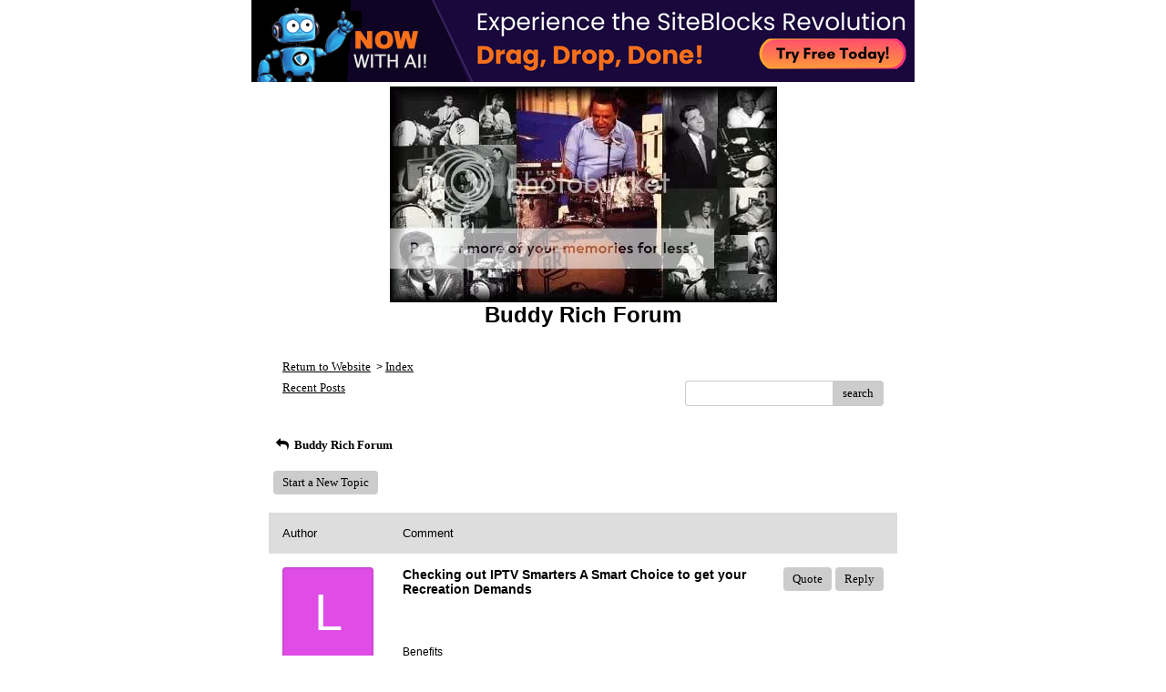

--- FILE ---
content_type: text/css; charset: UTF-8
request_url: http://pub39.bravenet.com/forum/css/forum.css.php?usernum=3264740778&service_wrapper=bn-forum-container-3264740778&static=true
body_size: 74846
content:
@import 'https://apps.bravenet.com/css/forum/forum.css';
@import 'https://apps.bravenet.com/css/simpletooltip.min.css';
#bn-forum-container-3264740778 {
  width: 100%;
  max-width: 700px;
  margin: 0 auto;
  text-align: left;
  overflow: hidden;
  opacity: 1.0;
  -moz-opacity: 1.0;
}
#bn-forum-container-3264740778 * {
  opacity: 1.0;
  -moz-opacity: 1.0;
  position: static;
  z-index: 0;
  letter-spacing: 0;
  text-transform: none;
  float: none;
}
#bn-forum-container-3264740778 label {
  font-weight: normal;
}
#bn-forum-container-3264740778 .bn-mobile-nav-dropdown {
  margin-top: 15px;
  margin-left: 25px;
  margin-bottom: 20px;
}
#bn-forum-container-3264740778 .bn-mobile-nav-dropdown a {
  display: block;
  margin-bottom: 7px;
  border-bottom: 1px solid rgba(0,0,0,0.1);
  padding-bottom: 7px;
}
#bn-forum-container-3264740778 .bn-mobile-nav-dropdown a:last-child {
  margin-bottom: 0px;
  border-bottom: 0px;
  padding-bottom: 0px;
}
#bn-forum-container-3264740778 .bn-forum-container {
  font: 13px Verdana;
  font-weight: normal;
  font-style: normal;
  text-decoration: 0;
  color: #000000;
  background: #ffffff none;
  padding: 5px;
}
#bn-forum-container-3264740778 .bn-forum-container .bn-forum-thread-links-date {
  zoom: 1;
  overflow: hidden;
}
#bn-forum-container-3264740778 .bn-forum-container .bn-forum-thread-links-date .bn-forum-thread-links {
  float: left;
}
#bn-forum-container-3264740778 .bn-forum-container .bn-forum-thread-links-date .bn-forum-thread-date {
  float: right;
}
#bn-forum-container-3264740778 .bn-forum-container a,
#bn-forum-container-3264740778 .bn-forum-container a:visited {
  color: #000000;
  font-weight: normal;
  text-decoration: underline;
  font-style: normal;
  cursor: pointer;
}
#bn-forum-container-3264740778 .bn-forum-container a:visited {
  color: #030303;
}
#bn-forum-container-3264740778 .bn-forum-container a:hover {
  opacity: 0.8 !important;
}
#bn-forum-container-3264740778 .bn-forum-container .bn-forum-threads-post .bn-forum-thread-link:visited,
#bn-forum-container-3264740778 .bn-forum-container #bn-forum-threads-post .bn-forum-thread-link:visited {
  color: #030303;
}
#bn-forum-container-3264740778 .bn-forum-container .input-row a {
  text-decoration: underline !important;
  font-weight: normal !important;
  font-style: normal !important;
  color: #000000;
}
#bn-forum-container-3264740778 .bn-forum-container .input-row a.close-bb,
#bn-forum-container-3264740778 .bn-forum-container .input-row a.wdt-closer {
  text-decoration: none !important;
}
#bn-forum-container-3264740778 .bn-forum-container .divider {
  border: ;
  margin-top: ;
}
#bn-forum-container-3264740778 .bn-forum-container .divider:last-child {
  display: none;
}
#bn-forum-container-3264740778 .bn-forum-container .bn-forum-header .bn-forum-header-title {
  text-align: center;
}
#bn-forum-container-3264740778 .bn-forum-container .bn-forum-header .bn-forum-header-title-image img {
  max-width: 100% !important;
}
#bn-forum-container-3264740778 .bn-forum-container .bn-forum-header .bn-forum-header-title-links {
  zoom: 1;
  margin: 20px 0 0 0;
}
#bn-forum-container-3264740778 .bn-forum-container .bn-forum-header .bn-forum-header-title-content h3 {
  font: 24px Arial, Helvetica;
  font-weight: bold;
  font-style: normal;
  text-decoration: none;
  color: #000000;
  padding-top: 0;
  margin: 0 0 10px 0;
}
#bn-forum-container-3264740778 .bn-forum-container .bn-forum-topnav,
#bn-forum-container-3264740778 .bn-forum-container .bn-forum-footer {
  background-color: #ffffff;
  color: #000000;
  margin-top: 20px;
  zoom: 1;
  overflow: hidden;
  font-weight: normal;
  font-size: ;
  padding: 15px;
  border-radius: 0px;
}
#bn-forum-container-3264740778 .bn-forum-container .bn-forum-topnav a,
#bn-forum-container-3264740778 .bn-forum-container .bn-forum-topnav a:visited,
#bn-forum-container-3264740778 .bn-forum-container .bn-forum-footer a,
#bn-forum-container-3264740778 .bn-forum-container .bn-forum-footer a:visited {
  font: 13px Verdana;
  font-weight: normal;
  font-style: normal;
  text-decoration: underline;
  text-decoration: underline;
  color: #000000;
}
#bn-forum-container-3264740778 .bn-forum-container .bn-forum-topnav .bn-forum-breadcrumb,
#bn-forum-container-3264740778 .bn-forum-container .bn-forum-footer .bn-forum-breadcrumb {
  float: left;
}
#bn-forum-container-3264740778 .bn-forum-container .bn-forum-topnav .bn-forum-breadcrumb,
#bn-forum-container-3264740778 .bn-forum-container .bn-forum-topnav .bn-forum-curtime {
  font: 13px Verdana;
  font-weight: normal;
  font-style: normal;
  text-decoration: none;
  margin-bottom: 5px;
}
#bn-forum-container-3264740778 .bn-forum-container .bn-forum-topnav a,
#bn-forum-container-3264740778 .bn-forum-container .bn-forum-topnav a:visited {
  font: 13px Verdana;
  font-weight: normal;
  font-style: normal;
  text-decoration: underline;
  text-decoration: underline;
}
#bn-forum-container-3264740778 .bn-forum-container .bn-forum-topnav input,
#bn-forum-container-3264740778 .bn-forum-container .bn-forum-topnav select {
  font: 13px Verdana;
  font-weight: normal;
  font-style: normal;
  text-decoration: none;
}
#bn-forum-container-3264740778 .bn-forum-container .bn-forum-topnav button {
  font: 13px Verdana;
  font-weight: normal;
  font-style: normal;
  text-decoration: none;
}
#bn-forum-container-3264740778 .bn-forum-container .bn-forum-topnav .bn-forum-curtime {
  float: right;
}
#bn-forum-container-3264740778 .bn-forum-container .bn-forum-topnav .bn-forum-topnav-separator {
  filter: Alpha(opacity=30);
  opacity: 0.3;
  -moz-opacity: 0.3;
  clear: both;
  height: 1px;
  border-top: 1px solid transparent;
  font-size: 1px;
  overflow: hidden;
}
#bn-forum-container-3264740778 .bn-forum-container .bn-forum-topnav .bn-forum-subnav-links {
  float: left;
  line-height: 27px;
}
#bn-forum-container-3264740778 .bn-forum-container .bn-forum-topnav .bn-forum-subnav-links a {
  margin-right: 5px;
}
#bn-forum-container-3264740778 .bn-forum-container .bn-forum-topnav .bn-forum-subnav-links a:last-child {
  margin-right: 0px;
}
#bn-forum-container-3264740778 .bn-forum-container .bn-forum-topnav .bn-forum-actions {
  font: 12px Arial, Helvetica;
  font-weight: normal;
  font-style: normal;
  text-decoration: none;
  color: #000000;
  float: right;
  zoom: 1;
  overflow: hidden;
  line-height: 18px \9;
}
#bn-forum-container-3264740778 .bn-forum-container .bn-forum-topnav .bn-forum-actions .bn-forum-link-print {
  background: transparent url('//assets.bravenet.com/common/images/forum/iconsets/1/print.gif') center left no-repeat;
  padding-left: 21px;
  line-height: 16px;
  margin-right: 5px;
}
#bn-forum-container-3264740778 .bn-forum-container .bn-forum-topnav .bn-forum-action-links {
  float: left;
}
#bn-forum-container-3264740778 .bn-forum-container .bn-forum-topnav .bn-forum-action-search {
  float: right;
  box-shadow: inset 0px 1px 5px 0px rgba(0,0,0,0.1);
  border-radius: 4px;
  position: relative;
}
#bn-forum-container-3264740778 .bn-forum-container .bn-forum-topnav .bn-forum-action-search input,
#bn-forum-container-3264740778 .bn-forum-container .bn-forum-topnav .bn-forum-action-search .bn-forum-select-box {
  border: 1px solid #ccc;
  background-color: #fff;
  border-right: 0;
  display: inline-block;
  color: #000;
  box-sizing: border-box;
  font-size: 13px;
  font-family: Verdana;
  padding: 5px 10px;
  border-radius: 4px;
  margin-right: 10px;
  text-decoration: none !important;
}
#bn-forum-container-3264740778 .bn-forum-container .bn-forum-topnav .bn-forum-action-search .bn-forum-select-box {
  padding: 3.5px 5px;
}
#bn-forum-container-3264740778 .bn-forum-container .bn-forum-topnav .bn-forum-action-search select {
  padding: 0;
  margin: 0;
  border: 0;
  line-height: 0;
  font-size: 0;
  background: transparent;
  color: #000;
  box-sizing: content-box;
  font-size: 13px;
  font-family: Verdana;
  background: transparent;
}
#bn-forum-container-3264740778 .bn-forum-container .bn-forum-topnav .bn-forum-action-search input#searchfor {
  width: 16em;
  padding-right: 5em;
}
#bn-forum-container-3264740778 .bn-forum-container .bn-forum-topnav .bn-forum-action-search input#searchfor:focus,
#bn-forum-container-3264740778 .bn-forum-container .bn-forum-topnav .bn-forum-action-search input#searchfor:active {
  outline: 0;
}
#bn-forum-container-3264740778 .bn-forum-container .bn-forum-topnav .bn-forum-action-search button {
  background-color: #CCCCCC;
  color: #000000;
  border-radius: 4px;
  padding: 5px;
  cursor: pointer;
  font-size: 13px;
  font-family: Verdana;
  padding: 5px 10px;
  border-top-left-radius: 0px !important;
  border-bottom-left-radius: 0px !important;
  border: 0;
  position: absolute;
  border: 1px solid #CCCCCC;
  top: 0;
  right: 0;
  height: 100%;
}
#bn-forum-container-3264740778 .bn-forum-container .bn-forum-topnav .bn-forum-action-search button:hover {
  opacity: 0.8;
}
#bn-forum-container-3264740778 .bn-forum-container .bn-forum-login-form input[type=submit] {
  font: 13px Verdana;
  font-weight: normal;
  font-style: normal;
  text-decoration: none;
  color: #000000;
  background-color: #CCCCCC;
  padding: 5px 10px;
  cursor: pointer;
  border-radius: 4px;
  box-shadow: none;
  border: 0;
}
#bn-forum-container-3264740778 .bn-forum-container .bn-forum-login-form input[type=submit]:hover {
  opacity: 0.8;
}
#bn-forum-container-3264740778 .bn-forum-container .bn-forum-footer .bn-forum-breadcrumb {
  padding: 2px 0px 2px 0px;
  font: 13px Verdana;
  font-weight: normal;
  font-style: normal;
  text-decoration: none;
}
#bn-forum-container-3264740778 .bn-forum-container .bn-forum-category {
  margin-top: 20px;
  border: 0;
  overflow: hidden;
}
#bn-forum-container-3264740778 .bn-forum-container .bn-forum-category .bn-forum-threads {
  border: 1px solid #dddddd;
  margin: 10px 0;
}
#bn-forum-container-3264740778 .bn-forum-container .bn-forum-category .bn-forum-threads-header .bn-forum-threads-post-header {
  width: 60%;
  float: left;
}
#bn-forum-container-3264740778 .bn-forum-container .bn-forum-category .bn-forum-threads-header .bn-forum-threads-views-header {
  width: 10%;
  float: left;
  text-align: center;
}
#bn-forum-container-3264740778 .bn-forum-container .bn-forum-category .bn-forum-threads-header .bn-forum-threads-lastpost-header {
  width: 20%;
  float: left;
  text-align: right;
}
#bn-forum-container-3264740778 .bn-forum-container .bn-forum-category .bn-forum-row {
  box-shadow: none;
}
#bn-forum-container-3264740778 .bn-forum-container .bn-forum-category .bn-forum-row .bn-forum-threads-post {
  width: 60%;
  float: left;
}
#bn-forum-container-3264740778 .bn-forum-container .bn-forum-category .bn-forum-row .bn-forum-threads-post .bn-forum-icon {
  float: left;
  padding: 0 16px 0 0;
}
#bn-forum-container-3264740778 .bn-forum-container .bn-forum-category .bn-forum-row .bn-forum-threads-post .bn-forum-icon .bn-icon {
  top: -5px;
}
#bn-forum-container-3264740778 .bn-forum-container .bn-forum-category .bn-forum-row .bn-forum-threads-post .bn-forum-threads-title {
  padding-left: 40px;
  padding-right: 5px;
}
#bn-forum-container-3264740778 .bn-forum-container .bn-forum-category .bn-forum-row .bn-forum-threads-stats {
  width: 10%;
  float: left;
  text-align: center;
}
#bn-forum-container-3264740778 .bn-forum-container .bn-forum-category .bn-forum-row .bn-forum-threads-lastpost {
  width: 20%;
  float: right;
  text-align: right;
}
#bn-forum-container-3264740778 .bn-forum-container .bn-forum-status {
  zoom: 1;
  overflow: hidden;
  margin: 20px 0 5px 0;
  color: #000000;
  font-family: Arial, Helvetica;
  font-size: 12px;
}
#bn-forum-container-3264740778 .bn-forum-container .bn-forum-status a,
#bn-forum-container-3264740778 .bn-forum-container .bn-forum-status a:visited {
  color: #1a1a1a;
}
#bn-forum-container-3264740778 .bn-forum-container .bn-forum-status .bn-forum-layout-active {
  font: 13px Verdana;
  font-weight: normal;
  font-style: normal;
  text-decoration: none;
  color: #000000;
  padding: 5px;
  border-radius: 4px;
  background-color: #CCCCCC;
  text-decoration: none !important;
  display: inline-block;
}
#bn-forum-container-3264740778 .bn-forum-container .bn-forum-status .bn-forum-layout-active:hover {
  opacity: 0.8;
}
#bn-forum-container-3264740778 .bn-forum-container .bn-forum-status .bn-forum-status-title {
  float: left;
  font: 13px Verdana;
  font-weight: normal;
  font-style: normal;
  text-decoration: none;
  color: #000000;
  margin: 0 5px 10px;
  font-weight: bold;
}
#bn-forum-container-3264740778 .bn-forum-container .bn-forum-status .bn-forum-status-title .bn-icon {
  font-size: 12px;
  font-family: ;
}
#bn-forum-container-3264740778 .bn-forum-container .bn-forum-status .bn-forum-status-title span:hover .bn-icon-reply:before {
  transform: scale(1.2,1.2);
}
#bn-forum-container-3264740778 .bn-forum-container .bn-forum-status .bn-forum-status-admin {
  float: left;
  margin-left: 5px;
}
#bn-forum-container-3264740778 .bn-forum-container .bn-forum-status .bn-forum-status-status {
  float: right;
  margin-right: 5px;
}
#bn-forum-container-3264740778 .bn-forum-container .bn-forum-status-new-post {
  display: block;
  margin-left: 5px;
  float: left;
}
#bn-forum-container-3264740778 .bn-forum-container .bn-forum-status-new-post a,
#bn-forum-container-3264740778 .bn-forum-container .bn-forum-status-new-post a:visited {
  font: 13px Verdana;
  font-weight: normal;
  font-style: normal;
  text-decoration: none;
  color: #000000;
  padding: 5px 10px;
  border-radius: 4px;
  background-color: #CCCCCC;
  text-decoration: none;
  display: inline-block;
}
#bn-forum-container-3264740778 .bn-forum-container .bn-forum-status-new-post a:hover,
#bn-forum-container-3264740778 .bn-forum-container .bn-forum-status-new-post a:visited:hover {
  opacity: 0.8;
}
#bn-forum-container-3264740778 .bn-forum-row .bn-forum-threads-post-content {
  padding-left: 40px;
  padding-right: 5px;
}
#bn-forum-container-3264740778 #bn-forum-threads-post .bn-forum-row .bn-forum-threads-post-comment .bn-forum-message-body {
  clear: both;
}
#bn-forum-container-3264740778 .bn-forum-threads-header,
#bn-forum-container-3264740778 .bn-forum-post-form-header,
#bn-forum-container-3264740778 .bn-forum-error-header,
#bn-forum-container-3264740778 .bn-forum-login-header {
  font-weight: bold;
  zoom: 1;
  overflow: hidden;
  background-color: #dddddd;
  font: 13px Arial;
  font-weight: normal;
  font-style: normal;
  text-decoration: none;
  color: #000000;
  padding: 15px;
}
#bn-forum-container-3264740778 .bn-forum-threads-header a,
#bn-forum-container-3264740778 .bn-forum-post-form-header a,
#bn-forum-container-3264740778 .bn-forum-error-header a,
#bn-forum-container-3264740778 .bn-forum-login-header a {
  font-size: 12px !important;
  font-family: Arial, Helvetica !important;
  color: #000000 !important;
}
#bn-forum-container-3264740778 .bn-forum-post-form-header,
#bn-forum-container-3264740778 .bn-forum-error-header,
#bn-forum-container-3264740778 .bn-forum-login-header {
  border-top-right-radius: 0px;
  border-top-left-radius: 0px;
  margin-top: 20px;
}
#bn-forum-container-3264740778 .bn-forum-error-header {
  font-size: 140%;
}
#bn-forum-container-3264740778 .bn-forum-login {
  border-bottom-right-radius: 0px;
  border-bottom-left-radius: 0px;
  font: 12px Arial, Helvetica;
  font-weight: normal;
  font-style: normal;
  text-decoration: none;
  color: #000000;
}
#bn-forum-container-3264740778 .bn-forum-error-message {
  border-bottom-right-radius: 0px;
  border-bottom-left-radius: 0px;
  text-align: center;
  font: 12px Arial, Helvetica;
  font-weight: normal;
  font-style: normal;
  text-decoration: none;
  color: #000000;
}
#bn-forum-container-3264740778 .bn-forum-threads-header.admin,
#bn-forum-container-3264740778 .bn-forum-post-form-header.admin {
  zoom: 1;
  overflow: hidden;
  background-color: #dddddd;
  font-weight: bold;
}
#bn-forum-container-3264740778 .bn-forum-threads-header.admin.footer {
  background-color: #dddddd;
  font-size: 12px;
  font-family: Arial, Helvetica;
}
#bn-forum-container-3264740778 .bn-forum-threads-header.admin.footer a {
  color: #000000;
  font-size: 12px;
  font-family: Arial, Helvetica;
  text-decoration: underline;
}
#bn-forum-container-3264740778 .thread-footer a,
#bn-forum-container-3264740778 .thread-footer {
  font-size: 12px !important;
  color: #000000;
  font-family: Arial, Helvetica !important;
}
#bn-forum-container-3264740778 #bn-forum-threads-post,
#bn-forum-container-3264740778 .bn-forum-post-form {
  margin: 20px 0;
}
#bn-forum-container-3264740778 #bn-forum-threads-post .bn-forum-row {
  border-bottom-left-radius: 0;
  border-bottom-right-radius: 0;
}
#bn-forum-container-3264740778 #bn-forum-threads-post .bn-forum-row:last-child,
#bn-forum-container-3264740778 #bn-forum-threads-post .bn-forum-row.last {
  border-bottom-left-radius: 0px;
  border-bottom-right-radius: 0px;
  border-bottom: 0px !important;
  margin-bottom: 10px;
}
#bn-forum-container-3264740778 .bn-forum-threads .bn-forum-thread-parents.no-border,
#bn-forum-container-3264740778 .bn-forum-threaded-replies {
  border: none !important;
}
#bn-forum-container-3264740778 .bn-forum-threads .bn-forum-thread-parents.no-border {
  padding: 15px;
}
#bn-forum-container-3264740778 #bn-forum-threaded-replies {
  border: none;
  padding: 0px 10px 5px 10px;
}
#bn-forum-container-3264740778 .bn-forum-rules {
  margin: 0 15px;
}
#bn-forum-container-3264740778 .bn-forum-admin-lock-sticky a {
  margin-right: 10px;
}
#bn-forum-container-3264740778 .bn-forum-admin-lock-sticky a:last-child {
  margin-right: 0;
}
#bn-forum-container-3264740778 .bn-forum-admin-lock-sticky-icons {
  margin-left: 20px;
}
#bn-forum-container-3264740778 .bn-forum-row {
  zoom: 1;
  overflow: hidden;
  background-color: Transparent;
  border-bottom: 2px solid rgba(0,0,0,0.1);
}
#bn-forum-container-3264740778 .bn-forum-threaded-layout {
  background-color: Transparent;
}
#bn-forum-container-3264740778 #bn-forum-thread-parents {
  clear: both;
  border-radius: 0px;
}
#bn-forum-container-3264740778 .bn-forum-row.last {
  border-bottom: none;
}
#bn-forum-container-3264740778 .bn-forum-row.alt {
  background-color: #eee;
}
#bn-forum-container-3264740778 .bn-forum-row.no-data {
  background-color: Transparent;
}
#bn-forum-container-3264740778 .bn-forum-threads {
  font: 12px Arial, Helvetica;
  font-weight: normal;
  font-style: normal;
  text-decoration: none;
  color: #000000;
}
#bn-forum-container-3264740778 .bn-forum-threads a,
#bn-forum-container-3264740778 .bn-forum-threads a:visited {
  font-size: 12px;
}
#bn-forum-container-3264740778 .bn-forum-threads.no-data {
  margin-bottom: 30px;
}
#bn-forum-container-3264740778 .bn-forum-post-paging {
  zoom: 1;
  overflow: hidden;
  margin-top: 10px;
}
#bn-forum-container-3264740778 .bn-forum-threads .bn-pager {
  float: right;
  margin: 0px;
  font: 13px Verdana;
  font-weight: normal;
  font-style: normal;
  text-decoration: none;
  color: #000000;
  text-decoration: none !important;
  font-size: 0;
}
#bn-forum-container-3264740778 .bn-forum-threads .bn-pager:before,
#bn-forum-container-3264740778 .bn-forum-threads .bn-pager:after {
  display: none;
}
#bn-forum-container-3264740778 .bn-forum-threads .bn-pager a,
#bn-forum-container-3264740778 .bn-forum-threads .bn-pager a:visited,
#bn-forum-container-3264740778 .bn-forum-threads .bn-pager span,
#bn-forum-container-3264740778 .bn-forum-threads .bn-pager strong {
  padding: 5px 0.5em;
  font: 13px Verdana;
  font-weight: normal;
  font-style: normal;
  text-decoration: none;
  color: #000000;
  display: inline-block;
  font-weight: normal;
  text-align: center;
  text-decoration: none !important;
}
#bn-forum-container-3264740778 .bn-forum-threads .bn-pager .bn-page-num {
  padding: 5px 1em;
}
#bn-forum-container-3264740778 .bn-forum-threads .bn-pager .bn-icon {
  font-size: 77%;
  vertical-align: middle;
}
#bn-forum-container-3264740778 .bn-forum-threads .bn-pager strong {
  background-color: #CCCCCC;
  color: #000000;
  border-radius: 4px;
}
#bn-forum-container-3264740778 .bn-forum-threads .bn-pager strong:hover {
  opacity: 0.8;
}
#bn-forum-container-3264740778 .bn-forum-threads .bn-pager .bn-pager-disabled .bn-icon {
  opacity: 0.3;
}
#bn-forum-container-3264740778 .bn-forum-threads .bn-pager.bn-bottom {
  margin-bottom: 10px;
  margin-top: 0;
}
#bn-forum-container-3264740778 #bn-forum-thread-parents {
  border-radius: 0px;
  clear: both;
  overflow: hidden;
  margin: 20px 0;
}
#bn-forum-container-3264740778 #bn-forum-thread-parents .bn-forum-threads-header .bn-forum-threads-post-header {
  width: 44%;
  float: left;
  margin-right: 1%;
}
#bn-forum-container-3264740778 #bn-forum-thread-parents .bn-forum-threads-header .bn-forum-threads-author-header {
  width: 15%;
  float: left;
}
#bn-forum-container-3264740778 #bn-forum-thread-parents .bn-forum-threads-header .bn-forum-threads-views-header {
  width: 10%;
  float: left;
  text-align: center;
}
#bn-forum-container-3264740778 #bn-forum-thread-parents .bn-forum-threads-header .bn-forum-threads-lastpost-header {
  width: 20%;
  float: right;
  text-align: right;
}
#bn-forum-container-3264740778 #bn-forum-thread-parents .bn-forum-row .bn-forum-threads-post .forum-threads-icon {
  float: left;
  padding: 0 5px 0 0;
}
#bn-forum-container-3264740778 #bn-forum-thread-parents .bn-forum-row .bn-forum-threads-post {
  width: 44%;
  float: left;
  margin-right: 1%;
}
#bn-forum-container-3264740778 #bn-forum-thread-parents .bn-forum-row .bn-forum-threads-title,
#bn-forum-container-3264740778 .bn-forum-row .bn-forum-threads-post-content {
  padding-left: 25px;
  padding-right: 5px;
}
#bn-forum-container-3264740778 #bn-forum-thread-parents .bn-forum-row .bn-forum-threads-author {
  width: 15%;
  float: left;
}
#bn-forum-container-3264740778 #bn-forum-thread-parents .bn-forum-row .bn-forum-threads-author a {
  overflow: hidden;
  display: inline-block;
  width: 100%;
  text-overflow: ellipsis;
  white-space: nowrap;
}
#bn-forum-container-3264740778 #bn-forum-thread-parents .bn-forum-row .bn-forum-threads-stats {
  width: 10%;
  float: left;
  text-align: center;
}
#bn-forum-container-3264740778 #bn-forum-thread-parents .bn-forum-row .bn-forum-threads-lastpost {
  width: 20%;
  float: right;
  text-align: right;
}
#bn-forum-container-3264740778 #bn-forum-thread-parents .bn-forum-thread-parent {
  margin: 35px 0px 10px 0px;
}
#bn-forum-container-3264740778 #bn-forum-thread-parents .bn-forum-thread-parent:first-child {
  margin-top: 10px !important;
}
#bn-forum-container-3264740778 #bn-forum-thread-parents .bn-forum-thread-child {
  margin: 0px 0px 10px 0px;
  position: relative;
  clear: left;
}
#bn-forum-container-3264740778 .bn-forum-thread-child .bn-icon:before {
  font-size: 80% !important;
  vertical-align: top;
  float: left;
  margin-bottom: 20px;
  margin-right: 8px;
  margin-top: 2px;
}
#bn-forum-container-3264740778 #bn-forum-thread-parents .bn-forum-threads-header.admin .bn-forum-threads-post-header {
  width: 35%;
  float: left;
}
#bn-forum-container-3264740778 #bn-forum-thread-parents .bn-forum-threads-header.admin .bn-forum-threads-views-header {
  width: 8%;
  float: left;
  text-align: center;
}
#bn-forum-container-3264740778 #bn-forum-thread-parents .bn-forum-threads-header.admin .bn-forum-threads-lastpost-header {
  width: 22%;
  float: right;
  text-align: right;
}
#bn-forum-container-3264740778 #bn-forum-thread-parents .bn-forum-threads-header.admin .bn-forum-threads-post-header {
  width: 35%;
  float: left;
}
#bn-forum-container-3264740778 #bn-forum-thread-parents .bn-forum-threads-header.admin .bn-forum-threads-author-header {
  width: 17%;
  float: left;
}
#bn-forum-container-3264740778 #bn-forum-thread-parents .bn-forum-threads-header.admin .bn-forum-threads-views-header {
  width: 8%;
  float: left;
  text-align: center;
}
#bn-forum-container-3264740778 #bn-forum-thread-parents .bn-forum-threads-header.admin .bn-forum-threads-lastpost-header {
  width: 22%;
  float: right;
  text-align: right;
}
#bn-forum-container-3264740778 #bn-forum-thread-parents .bn-forum-threads-header.admin .bn-forum-threads-post-header-author {
  width: 17%;
  float: left;
}
#bn-forum-container-3264740778 #bn-forum-thread-parents .bn-forum-threads-header.admin .bn-forum-threads-post-header-comment {
  width: 70%;
  float: left;
}
#bn-forum-container-3264740778 #bn-forum-thread-parents .bn-forum-threads-header.admin .bn-forum-admin-panel {
  padding: 2px 3px;
  width: 28px;
  margin-right: 1%;
  float: left;
}
#bn-forum-container-3264740778 #bn-forum-thread-parents .bn-forum-row.admin .bn-forum-threads-post .forum-threads-icon {
  float: left;
  padding: 0 5px 0 0;
}
#bn-forum-container-3264740778 #bn-forum-thread-parents .bn-forum-row.admin .bn-forum-threads-post {
  width: 35%;
  float: left;
}
#bn-forum-container-3264740778 #bn-forum-thread-parents .bn-forum-row.admin .bn-forum-threads-title,
#bn-forum-container-3264740778 #bn-forum-thread-parents .bn-forum-row.admin .bn-forum-threads-post-content {
  padding-left: 25px;
  padding-right: 5px;
}
#bn-forum-container-3264740778 #bn-forum-thread-parents .bn-forum-row.admin .bn-forum-threads-author {
  width: 17%;
  float: left;
}
#bn-forum-container-3264740778 #bn-forum-thread-parents .bn-forum-row.admin .bn-forum-threads-stats {
  width: 8%;
  float: left;
  text-align: center;
}
#bn-forum-container-3264740778 #bn-forum-thread-parents .bn-forum-row.admin .bn-forum-threads-lastpost {
  width: 22%;
  float: right;
  text-align: right;
}
#bn-forum-container-3264740778 #bn-forum-thread-parents .bn-forum-row.admin .bn-forum-admin-panel {
  padding: 2px 3px;
  width: 28px;
  margin-right: 1%;
  float: left;
}
#bn-forum-container-3264740778 #bn-forum-threads-post .bn-forum-threads-header .bn-forum-threads-post-header-author {
  width: 20%;
  float: left;
}
#bn-forum-container-3264740778 #bn-forum-threads-post .bn-forum-threads-header .bn-forum-threads-post-header-comment {
  float: left;
}
#bn-forum-container-3264740778 #bn-forum-threads-post .bn-forum-threads-header .bn-forum-threads-post-header-link {
  float: right;
  font-family: Arial, Helvetica;
  font-size: 12px;
}
#bn-forum-container-3264740778 .bn-forum-threads,
#bn-forum-container-3264740778 #bn-forum-threads-post,
#bn-forum-container-3264740778 #bn-forum-threads-post .bn-forum-threads-header {
  border-radius: 0px;
}
#bn-forum-container-3264740778 #bn-forum-threads-post .bn-forum-row {
  border-top-left-radius: 0;
  border-top-right-radius: 0;
}
#bn-forum-container-3264740778 #bn-forum-threads-post .bn-forum-threads-header {
  border-bottom-left-radius: 0;
  border-bottom-right-radius: 0;
}
#bn-forum-container-3264740778 #bn-forum-threads-post .bn-forum-row .bn-forum-threads-post-author {
  width: 20%;
  float: left;
}
#bn-forum-container-3264740778 #bn-forum-threads-post .bn-forum-row .bn-forum-threads-post-author .bn-forum-avatar {
  margin: 0px 0 10px 0;
}
#bn-forum-container-3264740778 .bn-forum-avatar,
#bn-forum-container-3264740778 .bn-forum-avatar-3 {
  width: 100px;
  height: 100px;
  background-color: rgba(0,0,0,0.15);
  line-height: 100px;
  box-shadow: inset 0px 0px 2px 1px rgba(0,0,0,0.15);
  font: 65px Arial, sans-serif;
  margin: 0px 0 10px 0;
  border-radius: 4px;
  overflow: hidden;
}
#bn-forum-container-3264740778 .bn-forum-avatar {
  overflow: hidden;
  position: relative;
}
#bn-forum-container-3264740778 .bn-forum-avatar-3 {
  text-align: center;
}
#bn-forum-container-3264740778 .bn-forum-avatar img {
  height: 100%;
  width: 100%;
  object-fit: cover;
}
#bn-forum-container-3264740778 .bn-forum-avatar-3 .bn-icon:before {
  font-size: 50px !important;
  margin-left: auto !important;
  margin-right: auto !important;
  opacity: 0.6;
  line-height: 100px;
}
#bn-forum-container-3264740778 #bn-forum-threads-post .bn-forum-row .bn-forum-threads-post-comment {
  width: 80%;
  float: left;
}
#bn-forum-container-3264740778 #bn-forum-threads-post .bn-forum-row .bn-forum-threads-post-comment .post_reply_buttons {
  float: right;
  margin-left: 10px;
  margin-bottom: 15px;
  text-align: right;
}
#bn-forum-container-3264740778 .bn-icon {
  color: #000000;
}
#bn-forum-container-3264740778 .bn-icon-pin {
  color: #3376b8;
}
#bn-forum-container-3264740778 .bn-icon-star {
  color: #e6b641;
}
#bn-forum-container-3264740778 .bn-icon-fire-1 {
  color: #da2e2e;
}
#bn-forum-container-3264740778 .bn-forum-row .post_reply_buttons button {
  font: 13px Verdana;
  font-weight: normal;
  font-style: normal;
  text-decoration: none;
  color: #000000;
  background-color: #CCCCCC;
  padding: 5px 10px;
  cursor: pointer;
  border-radius: 4px;
  box-shadow: none;
  border: 0;
}
#bn-forum-container-3264740778 .bn-forum-row .post_reply_buttons button:hover {
  opacity: 0.8;
}
#bn-forum-container-3264740778 #bn-forum-threads-post .bn-forum-quote {
  margin-bottom: 20px;
}
#bn-forum-container-3264740778 #bn-forum-threads-post .bn-forum-row .bn-forum-threads-post-comment .bn-forum-quote,
#bn-forum-container-3264740778 #bn-forum-threads-post .bn-forum-row .bn-forum-threads-post-comment .bn-forum-quote-sub {
  border: 1px solid rgba(0,0,0,0.1);
  background-color: rgba(0,0,0,0.05);
  border-radius: 4px;
  padding: 15px;
  position: relative;
}
#bn-forum-container-3264740778 #bn-forum-threads-post .bn-forum-row .bn-forum-threads-post-comment .bn-forum-quote table,
#bn-forum-container-3264740778 #bn-forum-threads-post .bn-forum-row .bn-forum-threads-post-comment .bn-forum-quote-sub table {
  width: 100%;
  border: 0;
}
#bn-forum-container-3264740778 #bn-forum-threads-post .bn-forum-row .bn-forum-threads-post-comment .bn-forum-quote table td,
#bn-forum-container-3264740778 #bn-forum-threads-post .bn-forum-row .bn-forum-threads-post-comment .bn-forum-quote-sub table td {
  border: 0;
}
#bn-forum-container-3264740778 #bn-forum-threads-post .bn-forum-row .bn-forum-threads-post-comment .bn-forum-quote {
  margin-top: 15px;
}
#bn-forum-container-3264740778 #bn-forum-threads-post .bn-forum-row .bn-forum-threads-post-comment .bn-forum-quote-text {
  padding: 10px;
}
#bn-forum-container-3264740778 #bn-forum-threads-post .bn-forum-row .bn-forum-threads-post-comment .bn-forum-quote-label {
  padding: 3px;
}
#bn-forum-container-3264740778 #bn-forum-threads-post .bn-forum-row .bn-forum-message-edit-options {
  margin-top: 40px;
}
#bn-forum-container-3264740778 #bn-forum-threads-post .bn-forum-row .bn-forum-message-edit-options.separator {
  padding-top: 15px;
  text-align: right;
}
#bn-forum-container-3264740778 #bn-forum-threads-post .bn-forum-row .bn-forum-threads-post-comment .bn-forum-quote-blurb {
  margin-left: 20px;
}
#bn-forum-container-3264740778 .bn-forum-post-form .bn-forum-post-form-post {
  margin: 20px auto 10px auto;
  font: 12px Arial, Helvetica;
  font-weight: normal;
  font-style: normal;
  text-decoration: none;
  color: #000000;
}
#bn-forum-container-3264740778 .bn-forum-post-form .bn-forum-post-form-post label {
  display: block;
}
#bn-forum-container-3264740778 .bn-forum-post-form .bn-forum-post-form-post .bn-forum-post-message a,
#bn-forum-container-3264740778 .bn-forum-post-form .bn-forum-post-form-post .bn-form-post-message a:visited {
  text-decoration: underline;
}
#bn-forum-container-3264740778 .bn-forum-post-form .bn-forum-post-form-post .bn-forum-smilies {
  font-size: 11px;
  text-decoration: underline;
  float: right;
  padding-top: 4px;
}
#bn-forum-container-3264740778 .bn-forum-post-form .bravenet_image_verify {
  margin: 10px auto;
  width: 210px;
  text-align: center;
  font: normal 12px Arial, sans-serif;
}
#bn-forum-container-3264740778 .bn-forum-post-buttons {
  margin: 20px 0;
}
#bn-forum-container-3264740778 .bn-forum-post-buttons .post-button,
#bn-forum-container-3264740778 .bn-forum-post-buttons button {
  font: 13px Verdana;
  font-weight: bold;
  font-style: normal;
  text-decoration: none;
  color: #000000;
  background-color: #CCCCCC;
  color: #000000;
  border-radius: 4px;
  padding: 5px 10px;
  border: 0;
  cursor: pointer;
}
#bn-forum-container-3264740778 .bn-forum-post-buttons .post-button:hover,
#bn-forum-container-3264740778 .bn-forum-post-buttons button:hover {
  opacity: 0.8;
}
#bn-forum-container-3264740778 .bn-forum-post-buttons span > div {
  position: absolute;
}
#bn-forum-container-3264740778 .bn-forum-post-form .fieldset-wrapper {
  font: 12px Arial, Helvetica;
  font-weight: normal;
  font-style: normal;
  text-decoration: none;
  color: #000000;
  width: 100%;
  padding: 0;
  margin-bottom: 20px;
  border: none;
}
#bn-forum-container-3264740778 .bn-forum-post-form .fieldset-wrapper.hide {
  display: none;
}
#bn-forum-container-3264740778 .bn-forum-post-form .elements-wrapper.hide {
  display: none;
}
#bn-forum-container-3264740778 .bn-forum-post-form .input-row {
  display: block;
  clear: both;
  border-bottom: 0px solid #000000;
  padding: 0px;
  margin: 0px;
  margin-bottom: 5px;
  padding-bottom: 5px;
}
#bn-forum-container-3264740778 .bn-forum-post-form .input-row:after {
  content: '.';
  display: block;
  height: 0;
  clear: both;
  visibility: hidden;
}
#bn-forum-container-3264740778 .bn-forum-post-form .input-row.wide {
  margin-top: 10px;
}
#bn-forum-container-3264740778 .bn-forum-post-form .input-row .label,
#bn-forum-container-3264740778 .bn-forum-post-form .input-row .input {
  float: left;
  clear: both;
  text-align: left;
}
#bn-forum-container-3264740778 .bn-forum-post-form .bn-forum-post-form .input-row .label {
  margin-left: 3px;
  font-weight: bold;
  display: initial;
  padding: initial;
  font-size: initial;
  line-height: initial;
  color: initial;
  vertical-align: initial;
  white-space: initial;
  text-shadow: initial;
  background-color: initial;
  border-radius: 0;
  -webkit-border-radius: 0;
  -moz-border-radius: 0;
}
#bn-forum-container-3264740778 .bn-forum-post-form .input-row .label small {
  clear: both;
  display: block;
  font-size: 90%;
}
#bn-forum-container-3264740778 .bn-forum-post-form .input-row .label.wide {
  width: 80%;
  text-align: left;
  padding-left: 10px;
}
#bn-forum-container-3264740778 .bn-forum-post-form .input-row .input.wide {
  padding-left: 7px;
}
#bn-forum-container-3264740778 .bn-forum-post-form .input-row .input-extra {
  float: left;
  margin-left: 10px;
}
#bn-forum-container-3264740778 .bn-forum-post-form .input-row .input input[type="text"] {
  width: 422px;
}
#bn-forum-container-3264740778 .bn-forum-post-form .input-row .input input[type="text"]#wdt-emoji-search {
  width: 90% !important;
}
#bn-forum-container-3264740778 .bn-forum-post-form .input-row .input.dual input[type="text"] {
  width: 292px;
}
#bn-forum-container-3264740778 .bn-forum-post-form .input-row .input.dual select {
  width: 126px;
}
#bn-forum-container-3264740778 .bn-forum-post-form .input-row .input textarea {
  width: 640px;
}
#bn-forum-container-3264740778 .bn-forum-post-form .input-row .input.smilies {
  width: 647px;
}
#bn-forum-container-3264740778 .bn-forum-post-form .input-row .input.smilies table tr td {
  padding-right: 20px;
}
#bn-forum-container-3264740778 .bn-forum-post-form label {
  float: left;
  margin-right: 10px;
  margin-right: 3px;
  display: block;
  padding-top: 9px;
  padding-bottom: 7px;
}
#bn-forum-container-3264740778 .bn-forum-post-form .input-row #bbcode_help {
  padding-left: 10px;
}
#bn-forum-container-3264740778 .bn-forum-post-form label .funimage-input {
  vertical-align: middle;
  margin: 0 3px !important;
  margin: 0;
  border: 0px;
  background-color: transparent;
  padding: 0px !important;
  padding: 0px 3px;
  float: left;
  margin-left: 0px !important \9;
  margin-right: 0px !important \9;
}
#bn-forum-container-3264740778 .bn-forum-post-form .funimage-input.off {
  margin: 0;
  padding: 0px;
}
#bn-forum-container-3264740778 .bn-forum-login {
  text-align: center;
}
#bn-forum-container-3264740778 .bn-forum-post-form input[type=text],
#bn-forum-container-3264740778 .bn-forum-post-form select,
#bn-forum-container-3264740778 .bn-forum-post-form textarea,
#bn-forum-container-3264740778 .bn-forum-login-form input {
  background: #fff;
  color: #000;
  border: 1px solid #ccc;
  webkit-box-shadow: inset 0px 1px 5px 0px rgba(0,0,0,0.1);
  -moz-box-shadow: inset 0px 1px 5px 0px rgba(0,0,0,0.1);
  box-shadow: inset 0px 1px 5px 0px rgba(0,0,0,0.1);
  padding: 5px 10px !important;
  border-radius: 4px;
  max-width: none;
}
#bn-forum-container-3264740778 .bn-forum-post-form .errors {
  background-color: #FFE8E8;
  color: #000;
  border: 1px solid #FF0000;
  display: block;
  list-style: none outside none;
  margin: 1px 0;
  padding: 2px;
  width: auto;
}
#bn-forum-container-3264740778 .bn-forum-post-form .imageverifyerror {
  margin: 0 auto;
  width: 250px;
}
#bn-forum-container-3264740778 #bn-forum-login-container {
  margin-top: 50px;
  margin-bottom: 50px;
}
#bn-forum-container-3264740778 .bn-branding-adplacement {
  margin: 0 auto;
  text-align: center;
  margin: 20px auto 0 auto;
}
#bn-forum-container-3264740778 .bn-branding-adplacement a {
  padding-bottom: 10px !important;
  color: #000000 !important;
}
#bn-forum-container-3264740778 form input,
#bn-forum-container-3264740778 form textarea {
  border: 1px solid #000000;
}
#bn-forum-container-3264740778 .bn-pages-loading {
  padding: 75px 0 200px 0;
  font-size: 60px !important;
  text-align: center;
  color: #000;
  opacity: 0.2;
}
#bn-forum-container-3264740778 .bn-branding,
#bn-forum-container-3264740778 .bn-branding * {
  text-align: center;
  font-size: 11px;
}
#bn-forum-container-3264740778 .bn-forum-admin-form {
  display: inline;
}
#bn-forum-container-3264740778 .recaptchatable td img {
  display: block;
}
#bn-forum-container-3264740778 .recaptchatable .recaptcha_r1_c1 {
  background: url('//www.google.com/recaptcha/api/img/white/sprite.png') 0 -63px no-repeat !important;
  width: 318px;
  height: 9px;
}
#bn-forum-container-3264740778 .recaptchatable .recaptcha_r2_c1 {
  background: url('//www.google.com/recaptcha/api/img/white/sprite.png') -18px 0 no-repeat !important;
  width: 9px;
  height: 57px;
}
#bn-forum-container-3264740778 .recaptchatable .recaptcha_r2_c2 {
  background: url('//www.google.com/recaptcha/api/img/white/sprite.png') -27px 0 no-repeat !important;
  width: 9px;
  height: 57px;
}
#bn-forum-container-3264740778 .recaptchatable .recaptcha_r3_c1 {
  background: url('//www.google.com/recaptcha/api/img/white/sprite.png') 0 0 no-repeat !important;
  width: 9px;
  height: 63px;
}
#bn-forum-container-3264740778 .recaptchatable .recaptcha_r3_c2 {
  background: url('//www.google.com/recaptcha/api/img/white/sprite.png') -18px -57px no-repeat !important;
  width: 300px;
  height: 6px;
}
#bn-forum-container-3264740778 .recaptchatable .recaptcha_r3_c3 {
  background: url('//www.google.com/recaptcha/api/img/white/sprite.png') -9px 0 no-repeat !important;
  width: 9px;
  height: 63px;
}
#bn-forum-container-3264740778 .recaptchatable .recaptcha_r4_c1 {
  background: url('//www.google.com/recaptcha/api/img/white/sprite.png') -43px 0 no-repeat !important;
  width: 171px;
  height: 49px;
}
#bn-forum-container-3264740778 .recaptchatable .recaptcha_r4_c2 {
  background: url('//www.google.com/recaptcha/api/img/white/sprite.png') -36px 0 no-repeat !important;
  width: 7px;
  height: 57px;
}
#bn-forum-container-3264740778 .recaptchatable .recaptcha_r4_c4 {
  background: url('//www.google.com/recaptcha/api/img/white/sprite.png') -214px 0 no-repeat !important;
  width: 97px;
  height: 57px;
}
#bn-forum-container-3264740778 .recaptchatable .recaptcha_r7_c1 {
  background: url('//www.google.com/recaptcha/api/img/white/sprite.png') -43px -49px no-repeat !important;
  width: 171px;
  height: 8px;
}
#bn-forum-container-3264740778 .recaptchatable .recaptcha_r8_c1 {
  background: url('//www.google.com/recaptcha/api/img/white/sprite.png') -43px -49px no-repeat !important;
  width: 25px;
  height: 8px;
}
#bn-forum-container-3264740778 .recaptchatable .recaptcha_image_cell center img {
  height: 57px;
}
#bn-forum-container-3264740778 .recaptchatable .recaptcha_image_cell center {
  height: 57px;
}
#bn-forum-container-3264740778 .recaptchatable .recaptcha_image_cell {
  background-color: white;
  height: 57px;
}
#bn-forum-container-3264740778 #recaptcha_area,
#bn-forum-container-3264740778 #recaptcha_table {
  width: 318px !important;
}
#bn-forum-container-3264740778 .recaptchatable,
#bn-forum-container-3264740778 #recaptcha_area tr,
#bn-forum-container-3264740778 #recaptcha_area td,
#bn-forum-container-3264740778 #recaptcha_area th {
  margin: 0 !important;
  border: 0 !important;
  padding: 0 !important;
  border-collapse: collapse !important;
  vertical-align: middle !important;
}
#bn-forum-container-3264740778 .recaptchatable * {
  margin: 0;
  padding: 0;
  border: 0;
  font-family: helvetica, sans-serif !important;
  font-size: 8pt !important;
  color: black;
  position: static;
  top: auto;
  left: auto;
  right: auto;
  bottom: auto;
}
#bn-forum-container-3264740778 .recaptchatable #recaptcha_image {
  position: relative;
  margin: auto;
}
#bn-forum-container-3264740778 .recaptchatable #recaptcha_image #recaptcha_challenge_image {
  display: block;
}
#bn-forum-container-3264740778 .recaptchatable #recaptcha_image #recaptcha_ad_image {
  display: block;
  position: absolute;
  top: 0;
}
#bn-forum-container-3264740778 .recaptchatable img {
  border: 0 !important;
  margin: 0 !important;
  padding: 0 !important;
}
#bn-forum-container-3264740778 .recaptchatable a,
#bn-forum-container-3264740778 .recaptchatable a:hover {
  cursor: pointer;
  outline: none;
  border: 0 !important;
  padding: 0 !important;
  text-decoration: none;
  color: blue;
  background: none !important;
  font-weight: normal !important;
}
#bn-forum-container-3264740778 .recaptcha_input_area {
  position: relative !important;
  width: 153px !important;
  height: 45px !important;
  margin-left: 7px !important;
  margin-right: 7px !important;
  background: none !important;
}
#bn-forum-container-3264740778 .recaptchatable label.recaptcha_input_area_text {
  margin: 0 !important;
  padding: 0 !important;
  position: static !important;
  top: auto !important;
  left: auto !important;
  right: auto !important;
  bottom: auto !important;
  background: none !important;
  height: auto !important;
  width: auto !important;
}
#bn-forum-container-3264740778 .recaptcha_theme_red label.recaptcha_input_area_text,
#bn-forum-container-3264740778 .recaptcha_theme_white label.recaptcha_input_area_text {
  color: black !important;
}
#bn-forum-container-3264740778 .recaptcha_theme_blackglass label.recaptcha_input_area_text {
  color: white !important;
}
#bn-forum-container-3264740778 .recaptchatable #recaptcha_response_field {
  width: 153px !important;
  position: relative !important;
  bottom: 7px !important;
  padding: 0 !important;
  margin: 15px 0 0 0 !important;
  font-size: 10pt !important;
}
#bn-forum-container-3264740778 .recaptcha_theme_blackglass #recaptcha_response_field,
#bn-forum-container-3264740778 .recaptcha_theme_white #recaptcha_response_field {
  border: 1px solid gray;
}
#bn-forum-container-3264740778 .recaptcha_theme_red #recaptcha_response_field {
  border: 1px solid #cca940;
}
#bn-forum-container-3264740778 .recaptcha_audio_cant_hear_link {
  font-size: 7pt !important;
  color: black;
}
#bn-forum-container-3264740778 .recaptchatable {
  line-height: 1 !important;
}
#bn-forum-container-3264740778 #recaptcha_instructions_error {
  color: red !important;
}
#bn-forum-container-3264740778 .recaptcha_only_if_privacy {
  float: right;
  text-align: right;
}
#bn-forum-container-3264740778 #recaptcha-ad-choices {
  position: absolute;
  height: 15px;
  top: 0;
  right: 0;
}
#bn-forum-container-3264740778 #recaptcha-ad-choices img {
  height: 15px;
}
#bn-forum-container-3264740778 .recaptcha-ad-choices-collapsed {
  width: 30px;
  height: 15px;
  display: block;
}
#bn-forum-container-3264740778 .recaptcha-ad-choices-expanded {
  width: 75px;
  height: 15px;
  display: none;
}
#bn-forum-container-3264740778 #recaptcha-ad-choices:hover .recaptcha-ad-choices-collapsed {
  display: none;
}
#bn-forum-container-3264740778 #recaptcha-ad-choices:hover .recaptcha-ad-choices-expanded {
  display: block;
}
#bn-forum-container-3264740778 .recaptcha_is_showing_audio .recaptcha_only_if_image,
#bn-forum-container-3264740778 .recaptcha_isnot_showing_audio .recaptcha_only_if_audio,
#bn-forum-container-3264740778 .recaptcha_had_incorrect_sol .recaptcha_only_if_no_incorrect_sol,
#bn-forum-container-3264740778 .recaptcha_nothad_incorrect_sol .recaptcha_only_if_incorrect_sol {
  display: none !important;
}
#bn-forum-container-3264740778 .label {
  font: 12px Arial, Helvetica;
  font-weight: normal;
  font-style: normal;
  text-decoration: none;
  color: #000000;
  padding-left: 0;
}
#bn-forum-container-3264740778 .bn-forum-post-form .elements-wrapper input[type=text],
#bn-forum-container-3264740778 .bn-forum-post-form .elements-wrapper textarea {
  margin-top: 5px;
  padding: 5px;
  width: 100% !important;
  box-sizing: border-box !important;
  height: auto !important;
}
#bn-forum-container-3264740778 .bn-forum-post-form .elements-wrapper .label,
#bn-forum-container-3264740778 .bn-forum-post-form .elements-wrapper .input {
  float: none;
  display: block;
}
#bn-forum-container-3264740778 .bn-forum-post-form .elements-wrapper .icon-inputs label {
  margin-right: 11px;
}
#bn-forum-container-3264740778 .bn-forum-post-form .elements-wrapper .icon-inputs label:last-child {
  margin-right: 0px;
}
#bn-forum-container-3264740778 .bn-forum-threads-header,
#bn-forum-container-3264740778 .bn-forum-row,
#bn-forum-container-3264740778 .bn-forum-topnav,
#bn-forum-container-3264740778 .bn-forum-footer {
  padding: 15px;
  clear: both;
}
#bn-forum-container-3264740778 .bn-forum-status-status a {
  text-decoration: none !important;
}
.bn-forum-message-title {
  font-size: 120% !important;
}
.bn-forum-message-title img {
  display: none !important;
}
.bn-forum-message-body img {
  max-width: 100% !important;
}
.forum .bn-forum-container {
  background-image: none !important;
  background-color: transparent !important;
}
.bn-forum-lock-action {
  font-size: 12px;
  font-family: Arial, Helvetica;
  font-weight: normal;
  white-space: nowrap;
  margin-left: 5px;
}
.bn-icon-action,
.bn-icon-status {
  font-family: Arial, Helvetica;
  font-size: 12px;
  text-decoration: underline;
  font-weight: normal;
  cursor: pointer;
}
.bn-forum-avatar-2 {
  width: 100px;
  height: 100px;
  line-height: 100px !important;
  text-transform: uppercase !important;
  box-shadow: inset 0px 0px 2px 1px rgba(0,0,0,0.15);
  text-align: center;
  color: #fff;
  font: 56px Arial, sans-serif;
  margin: 0px 0 10px 0;
  border-radius: 4px;
}
.bn-forum-row:last-child {
  border-bottom: 0px !important;
}
.bn-forum-post-form-post-wrapper {
  border-bottom-left-radius: 0px;
  border-bottom-right-radius: 0px;
}
#bbcode_help {
  border: 1px solid rgba(0,0,0,0.1);
  padding: 15px;
  padding-top: 0;
  background: rgba(0,0,0,0.03);
  margin-bottom: 10px;
}
#bbcode_help .bb-help-title {
  font: 18px Arial, sans-serif;
  line-height: 40px;
  zoom: 1;
  overflow: hidden;
}
#bbcode_help .bb-help-title a.close-bb {
  float: right;
  text-decoration: none !important;
  color: #000000 !important;
  font-size: 32px !important;
  opacity: 0.4;
  margin-bottom: 5px;
}
#bbcode_help .bb-help-title a.close-bb:hover {
  opacity: 1;
}
#bbcode_help table {
  width: 100%;
  font: 13px Arial, sans-serif;
  border-collapse: collapse;
}
#bbcode_help table td,
#bbcode_help table th {
  padding: 5px 10px;
}
#bbcode_help table td {
  border: 1px solid rgba(0,0,0,0.1);
  border-width: 1px 0;
  word-break: break-all;
}
#bbcode_help table td ul,
#bbcode_help table td ol {
  padding-left: 15px;
}
#bbcode_help table td a {
  font: 13px Arial, sans-serif !important;
}
#bbcode_help table tr:last-child td {
  border-bottom: 0;
}
#bbcode_help table th {
  background: rgba(0,0,0,0.05);
  text-align: left;
}
.wdt-emoji-picker-parent {
  position: relative !important;
}
.wdt-emoji-menu-content {
  position: relative !important;
  border: 1px solid #d4d4d4 !important;
  box-shadow: 0px 3px 18px 2px rgba(0,0,0,0.1);
  border-top-width: 0;
}
.wdt-emoji-scroll-wrapper {
  background-color: #fff;
}
.wdt-emoji-popup,
.wdt-emoji-popup * {
  -webkit-box-sizing: border-box;
  -moz-box-sizing: border-box;
  box-sizing: border-box;
}
.wdt-emoji-popup {
  position: absolute !important;
  z-index: 900;
}
body[data-wdt-emoji-bundle='google'] .wdt-emoji[data-has-img-google='false'],
body[data-wdt-emoji-bundle='emojione'] .wdt-emoji[data-has-img-emojione='false'],
body[data-wdt-emoji-bundle='google'] .wdt-emoji[data-has-img-google='false'],
body[data-wdt-emoji-bundle='apple'] .wdt-emoji[data-has-img-apple='false'] {
  display: none;
}
.wdt-emoji-picker {
  position: absolute !important;
  right: 10px;
  bottom: 10px;
  width: 20px;
  height: 20px;
}
.wdt-emoji-picker:hover {
  cursor: pointer;
}
.wdt-emoji-picker-parent {
  position: relative !important;
}
.wdt-emoji-picker span.emoji-outer.emoji-sizer {
  width: 18px;
  height: 18px;
  pointer-events: none;
}
.wdt-emoji-popup {
  top: 0;
  left: 0;
  visibility: hidden;
  width: 357px;
  max-width: 100%;
  height: 357px;
  max-height: 100%;
  margin-top: -160px !important;
  transition: opacity 50ms ease, bottom 1s ease-out;
  opacity: 0 !important;
  -webkit-border-radius: 3px;
  -moz-border-radius: 3px;
  border-radius: 3px;
  background-color: #fff !important;
}
.wdt-emoji-popup.open {
  visibility: visible;
  opacity: 1 !important;
}
#wdt-emoji-menu-header {
  padding: 4px 0 0 7px !important;
  border-bottom: 1px solid rgba(0,0,0,0.15) !important;
  background: #f7f7f7 !important;
}
.wdt-emoji-tab {
  display: inline-block;
  width: 28px;
  margin-right: 2.5px !important;
  padding: 4px !important;
  transition: border-color 150ms ease-out;
  text-align: center;
  color: #9e9ea6;
  border-bottom: 3px solid transparent !important;
}
.wdt-emoji-tab:hover {
  cursor: pointer;
  text-decoration: none;
}
.wdt-emoji-tab.active {
  padding-top: 3px !important;
  color: #9e9ea6;
  border-bottom: 3px solid #e7543d !important;
}
#wdt-emoji-search,
#wdt-emoji-search:focus {
  font-size: 15px;
  line-height: 20px;
  width: 95% !important;
  max-width: 100%;
  height: 28px;
  margin: .5rem 9px .6rem !important;
  padding: 2px 5px !important;
  transition: border-color 150ms ease-out;
  color: #444;
  border: 1px solid #c5c5c5 !important;
  border-radius: 3px;
  outline: none;
}
#wdt-emoji-search:focus {
  border-color: #a0a0a0 !important;
}
.wdt-emoji-popup h3 {
  font-size: 15px;
  font-weight: 700;
  line-height: 15px;
  position: relative !important;
  margin: 0 !important;
  padding: 8px !important;
  color: #555;
  background: rgba(255,255,255,0.95) !important;
}
.wdt-emoji-popup h3.sticky {
  position: absolute !important;
  z-index: 4 !important;
  width: 330px;
}
.wdt-emoji-scroll-wrapper {
  overflow-x: hidden;
  overflow-y: scroll;
  -webkit-overflow-scrolling: touch;
  overflow-anchor: none;
  height: 257px;
  padding-bottom: 30px !important;
}
.wdt-emoji-sections {
  padding: 0 5px !important;
}
.wdt-emoji {
  line-height: 1rem;
  position: relative !important;
  display: inline-block;
  margin-right: 2.5px !important;
  margin-bottom: 1px !important;
  padding: 6px !important;
  -webkit-transition: background 500ms ease-out;
  -moz-transition: background 500ms ease-out;
  -ms-transition: background 500ms ease-out;
  -o-transition: background 500ms ease-out;
  transition: background 500ms ease-out;
  text-align: center;
  -webkit-border-radius: 6px;
  -moz-border-radius: 6px;
  border-radius: 6px;
}
.wdt-emoji.not-matched {
  display: none;
}
.wdt-emoji:hover {
  cursor: pointer;
}
.wdt-emoji.gray:hover {
  background-color: rgba(175,175,175,0.32) !important;
}
.wdt-emoji.green:hover {
  background-color: #b7e887 !important;
}
.wdt-emoji.pink:hover {
  background-color: #f3c1fd !important;
}
.wdt-emoji.yellow:hover {
  background-color: #f9ef67 !important;
}
.wdt-emoji.blue:hover {
  background-color: #b5e0fe !important;
}
.wdt-emoji-tab .emoji-outer {
  width: 18px;
  height: 18px;
}
span.emoji {
  display: -moz-inline-box;
  display: inline-block;
  width: 1em;
  height: 1em;
  vertical-align: baseline;
  text-indent: -9999px;
  background-repeat: no-repeat !important;
  background-position: 50%, 50% !important;
  background-size: 1em !important;
  background-size: contain !important;
  -moz-box-orient: vertical;
  *vertical-align: auto;
  *zoom: 1;
  *display: inline;
}
span.emoji-sizer {
  font-size: 1em;
  line-height: .81em;
}
span.emoji-outer {
  display: -moz-inline-box;
  display: inline-block;
  padding: 0 !important;
  width: 22px;
  height: 22px;
  margin-top: -2px !important;
  vertical-align: middle;
  *display: inline;
}
span.emoji-inner {
  display: -moz-inline-box;
  display: inline-block;
  padding: 0 !important;
  width: 100%;
  height: 100%;
  vertical-align: baseline;
  text-indent: -9999px;
  *vertical-align: auto;
  *zoom: 1;
}
img.emoji {
  width: 1em;
  height: 1em;
}
#wdt-emoji-footer {
  position: absolute !important;
  bottom: 0;
  left: 0;
  width: 100%;
  padding-bottom: .4rem !important;
  border-top: 1px solid rgba(0,0,0,0.15) !important;
  background: #f7f7f7 !important;
}
#wdt-emoji-no-result {
  font-size: 10px;
  font-weight: 400;
  clear: both;
  padding: 20px !important;
  text-align: center;
  color: #bababa;
}
#wdt-emoji-preview {
  padding: .3rem 0 0 .7rem !important;
  -webkit-transition: opacity .1s ease-in .1s;
  -moz-transition: opacity .1s ease-in .1s;
  transition: opacity .1s ease-in .1s;
  opacity: 0 !important;
}
#wdt-emoji-preview-img {
  font-size: 2rem;
  line-height: 2rem;
  float: left !important;
  width: 46px;
  height: 54px;
  padding: .6rem .5rem 0 .1rem !important;
  vertical-align: middle;
}
#wdt-emoji-preview-bundle {
  font-size: 17px;
  font-weight: bold;
  position: absolute !important;
  bottom: 19px;
  left: 14px;
  -webkit-transition: opacity .1s ease-in .1s;
  -moz-transition: opacity .1s ease-in .1s;
  transition: opacity .1s ease-in .1s;
  opacity: 1 !important;
  color: #989ba0 !important;
}
#wdt-emoji-search-result-title,
#wdt-emoji-no-result {
  display: none;
}
#wdt-emoji-search-result-title.wdt-show,
#wdt-emoji-no-result.wdt-show {
  display: block;
  margin: 0 5px !important;
}
.wdt-inline {
  display: inline;
}
.wdt-search-on {
  display: none;
}
.wdt-emoji-popup.preview-mode #wdt-emoji-preview-bundle {
  opacity: 0 !important;
}
.wdt-emoji-popup.preview-mode #wdt-emoji-preview {
  opacity: 1 !important;
}
#wdt-emoji-preview-img span.emoji-outer.emoji-sizer {
  position: relative !important;
  top: 3px;
  left: 4px;
  width: 40px;
  height: 40px;
}
#wdt-emoji-preview-text {
  font-size: 13px;
  position: relative !important;
  top: 9px;
  left: 10px !important;
  color: #777;
}
#wdt-emoji-preview-name {
  font-weight: bold;
  position: relative !important;
  left: 3px;
  color: #444;
}
.wdt-emoji-popup-mobile-closer {
  font-size: 25px !important;
  font-weight: bold;
  line-height: 35px;
  position: absolute !important;
  top: -35px;
  left: 50%;
  visibility: hidden;
  width: 40px;
  height: 35px;
  transform: translateX(-50%);
  text-align: center;
  opacity: 0 !important;
  color: #444;
  border: 1px solid rgba(0,0,0,0.1) !important;
  border-bottom-color: #e7543d !important;
  border-radius: 50% 50% 0 0;
  background-color: rgba(255,255,255,0.8) !important;
}
@media only screen and (min-device-width: 320px) and (max-device-width: 480px) and (orientation: portrait) {
  .wdt-emoji-picker {
    display: none;
  }
  .wdt-emoji-tab {
    width: 24px;
  }
  .wdt-emoji {
    margin-right: 0 !important;
  }
  #wdt-emoji-footer {
    display: none;
  }
  .wdt-emoji-scroll-wrapper {
    height: 170px;
  }
  .wdt-emoji-popup {
    height: 206px;
    -webkit-border-radius: 0;
    -moz-border-radius: 0;
    border-radius: 0;
  }
  #wdt-emoji-search {
    display: none;
  }
  .wdt-emoji-popup-mobile-closer {
    visibility: visible;
    opacity: 1 !important;
  }
  .wdt-emoji-popup h3.sticky {
    width: 300px;
  }
}
@media only screen and (min-device-width: 375px) and (max-device-width: 667px) and (orientation: portrait) {
  .wdt-emoji {
    margin-right: -1px !important;
  }
  .wdt-emoji-tab {
    width: 30px;
  }
  .wdt-emoji-popup h3.sticky {
    width: 359px;
  }
}
.wdt-closer {
  position: absolute !important;
  right: 0;
  text-decoration: none !important;
  color: #777 !important;
  font-size: 24px !important;
  cursor: pointer;
  top: -4px !important;
  font-style: normal !important;
}
.bn-group:after {
  content: "";
  display: table;
}
.bn-group:after {
  clear: both;
}
.bn-group {
  zoom: 1;
}
.bn-icon-180:before {
  transform: rotate(180deg);
}
.bn-forum-thread .bn-icon-reply:before {
  vertical-align: top;
}
.bn-forum-name {
  margin-right: 10px;
}
.bn-forum-name a {
  overflow: hidden;
  display: inline-block;
  width: 100%;
  text-overflow: ellipsis;
  white-space: nowrap;
}
.bn-forum-name a.bn-forum-thread-link,
.bn-forum-modern-thread-author a.bn-forum-thread-link {
  font-weight: bold !important;
}
.bn-forum-admin-link {
  text-decoration: underline !important;
}
@media only screen and (max-width: 890px) {
  .bn-forum-modern-stats {
    display: none;
  }
  .bn-forum-modern-thread-body {
    float: none !important;
    width: auto !important;
  }
}
@media only screen and (max-width: 720px) {
  #bn-forum-threads-post .bn-forum-row .bn-forum-threads-post-author {
    width: 120px;
  }
  #bn-forum-threads-post .bn-forum-row .bn-forum-threads-post-comment {
    float: none !important;
    margin-left: 130px;
    width: auto !important;
  }
  #bn-forum-threads-post .bn-forum-row .bn-forum-threads-post-comment .bn-forum-message-body {
    clear: none !important;
  }
  #bn-forum-threads-post .bn-forum-row .bn-forum-threads-post-comment .post_reply_buttons {
    float: none !important;
  }
}
@media only screen and (max-width: 675px) {
  .bn-pager .bn-page-num {
    display: none !important;
  }
  .bn-forum-container,
  .bn-forum-topnav,
  .bn-forum-threads-post-comment,
  .bn-forum-footer,
  .bn-forum-modern-thread-bubble,
  .bn-forum-threads-header,
  .bn-forum-threads .bn-forum-thread-parents.no-border {
    padding: 10px !important;
  }
  #bn-forum-threads-post .bn-forum-row .bn-forum-threads-post-comment {
    padding: 0 !important;
    margin-left: 0 !important;
  }
  .bn-forum-modern #bn-forum-threads-post .bn-forum-row .bn-forum-threads-post-comment {
    padding: 10px !important;
    padding-bottom: 70px !important;
  }
  #bn-forum-thread-parents .bn-forum-row {
    padding: 20px !important;
  }
  #bn-forum-threads-post .bn-forum-row {
    padding-left: 20px !important;
    padding-right: 20px !important;
    padding-top: 20px !important;
  }
  .bn-forum-threads.bn-forum-modern #bn-forum-threads-post .bn-forum-row {
    padding: 0 !important;
  }
  .bn-forum-threads-views-header {
    visibility: hidden;
  }
  .bn-forum-threads-lastpost-header,
  .bn-forum-threads-lastpost,
  .bn-forum-curtime {
    display: none;
  }
  .bn-forum-threads-views-header:nth-last-of-type(2) {
    visibility: visible !important;
    float: right !important;
    width: auto !important;
  }
  .bn-forum-threads-stats {
    display: none;
  }
  .bn-forum-threads-stats:nth-last-of-type(2) {
    display: block !important;
    float: right !important;
    width: 15% !important;
  }
  .input.smilies,
  .input textarea,
  .bn-forum-post-form-post {
    width: auto !important;
  }
  .bn-forum-topnav-separator {
    display: none !important;
  }
  .bc-separator {
    display: none !important;
  }
  .bn-forum-subnav-links {
    font-size: 11px !important;
    margin-top: 0px !important;
    padding-top: 0px !important;
    line-height: normal !important;
    float: none !important;
  }
  .bn-forum-breadcrumb {
    float: none !important;
    margin-bottom: 0px !important;
  }
  .bn-forum-subnav-links,
  .bn-forum-breadcrumb {
    display: none !important;
  }
  .bn-forum-breadcrumb a,
  .bn-forum-subnav-links a {
    display: block !important;
  }
  .bn-forum-breadcrumb span.bcnav-activeforum {
    display: none !important;
  }
  .bn-mobilenav {
    display: block !important;
    float: right;
  }
  .bn-forum-threads-author-header,
  .bn-forum-threads-author {
    display: none !important;
  }
  .bn-forum-threads-post {
    width: 75% !important;
  }
  .bn-forum-threads-post-header-author {
    display: none !important;
  }
  .bn-forum-threads-post-author {
    width: auto !important;
    display: block !important;
    float: none !important;
    margin-bottom: 15px;
  }
  .bn-forum-threads-post-comment {
    width: auto !important;
    float: none !important;
  }
  .bn-forum-message-title {
    margin-bottom: 25px;
  }
  .icon-inputs label {
    margin-right: 5px !important;
  }
  .bn-forum-admin-panel,
  .bn-forum-message-edit-options,
  .bn-forum-action-search label {
    display: none !important;
  }
  .bn-forum-icon {
    padding-right: 0 !important;
  }
  .bn-icon-forum-1,
  .bn-icon-forum-2 {
    font-size: 12px !important;
    top: 0 !important;
  }
  .bn-forum-row .bn-forum-threads-post .bn-forum-threads-title {
    margin-left: -10px !important;
  }
  .bn-forum-threads-post-content {
    padding-left: 30px !important;
  }
  .bn-forum-row a strong {
    font-size: inherit !important;
    font-weight: normal;
  }
  .bn-forum-avatar-2 {
    width: 48px !important;
    height: 48px !important;
    display: inline-block !important;
    line-height: 42px !important;
    font-size: 30px !important;
  }
  .bn-forum-quote {
    padding: 5px !important;
  }
  .bn-forum-threads-post-comment .post_reply_buttons {
    float: none !important;
  }
  .bn-forum-post-buttons button {
    margin-top: 5px;
  }
  .bn-forum-thread-links {
    float: none !important;
  }
  .bn-forum-thread-date {
    margin-top: 10px;
    text-align: left;
    float: none !important;
    font-size: 80% !important;
    display: block !important;
  }
  .bn-forum-name {
    display: inline-block;
  }
  .bn-forum-date {
    display: none;
  }
  .bn-forum-name a {
    width: 170px !important;
  }
  #bn-forum-threads-post .bn-forum-row {
    position: relative;
    padding-bottom: 70px;
  }
  .bn-mobilenav {
    margin: 5px 0;
  }
  #sponsorBar {
    display: none !important;
  }
  .bn-forum-login {
    width: 90% !important;
  }
  .bn-forum-login p {
    font-size: 13px !important;
  }
  .bn-forum-row .bn-forum-threads-post-comment .post_reply_buttons {
    position: absolute !important;
    bottom: 0;
    left: 5px;
  }
  .bn-forum-thread-link strong {
    font-size: 100% !important;
  }
}
#bn-forum-container-3264740778 .bn-forum-threads.bn-forum-modern .bn-forum-threads-header {
  display: none;
}
#bn-forum-container-3264740778 .bn-forum-threads.bn-forum-modern .bn-forum-threads-header.footer {
  display: block;
  background: transparent;
  border: 0;
  border-radius: 0;
  margin-left: 130px;
  margin-top: 0;
  padding-top: 0;
  color: #000000;
  font-family: Arial, Helvetica;
  font-size: 12px;
}
#bn-forum-container-3264740778 .bn-forum-threads.bn-forum-modern .bn-forum-threads-header.footer a {
  color: #000000 !important;
  font-family: Arial, Helvetica !important;
  font-size: 12px !important;
}
#bn-forum-container-3264740778 .bn-forum-threads.bn-forum-modern .bn-forum-threads-header .bn-forum-admin-panel {
  padding: 0;
}
#bn-forum-container-3264740778 .bn-forum-threads.bn-forum-modern #bn-forum-thread-parents {
  background-color: transparent;
  border-radius: 0;
  margin-top: 35px;
}
#bn-forum-container-3264740778 .bn-forum-threads.bn-forum-modern .bn-forum-row {
  margin-bottom: 15px;
  border-bottom: 0;
  background-color: transparent;
  padding: 0;
  border-radius: 0;
}
#bn-forum-container-3264740778 .bn-forum-threads.bn-forum-modern .bn-forum-modern-thread {
  display: flex;
  flex-direction: row;
  margin-bottom: 40px;
}
#bn-forum-container-3264740778 .bn-forum-threads.bn-forum-modern .bn-forum-modern-thread .bn-forum-avatar-2,
#bn-forum-container-3264740778 .bn-forum-threads.bn-forum-modern .bn-forum-modern-thread .bn-forum-avatar {
  margin: 0 0 0px 0;
  background-color: Transparent;
}
#bn-forum-container-3264740778 .bn-forum-threads.bn-forum-modern .bn-forum-modern-thread .bn-forum-modern-thread-author {
  flex: 1 1 170px;
}
#bn-forum-container-3264740778 .bn-forum-threads.bn-forum-modern .bn-forum-modern-thread .bn-forum-modern-thread-author a.bn-forum-thread-link {
  overflow: hidden;
  display: inline-block;
  width: 130px;
  text-overflow: ellipsis;
  white-space: nowrap;
  margin-top: 10px;
}
#bn-forum-container-3264740778 .bn-forum-threads.bn-forum-modern .bn-forum-modern-thread .bn-forum-modern-thread-author a,
#bn-forum-container-3264740778 .bn-forum-threads.bn-forum-modern .bn-forum-modern-thread .bn-forum-modern-thread-author a:visited {
  color: #000000;
}
#bn-forum-container-3264740778 .bn-forum-threads.bn-forum-modern .bn-forum-modern-thread .bn-forum-modern-thread-content {
  flex: 1 1 100%;
}
#bn-forum-container-3264740778 .bn-forum-threads.bn-forum-modern .bn-forum-modern-thread .bn-forum-modern-thread-content .bn-forum-modern-thread-bubble {
  background-color: Transparent;
  border-radius: 0px;
  padding: 15px;
  position: relative;
}
#bn-forum-container-3264740778 .bn-forum-threads.bn-forum-modern .bn-forum-modern-thread .bn-forum-modern-thread-content .bn-forum-modern-thread-bubble:before {
  content: '';
  position: absolute;
  left: 0;
  top: 35px;
  width: 0;
  height: 0;
  border: 13px solid transparent;
  border-top-width: 7px;
  border-bottom-width: 7px;
  border-right-color: Transparent;
  border-left: 0;
  margin-top: -10px;
  margin-left: -13px;
}
#bn-forum-container-3264740778 .bn-forum-threads.bn-forum-modern .bn-forum-modern-thread .bn-forum-modern-thread-content .bn-forum-modern-thread-bubble .bn-forum-modern-thread-body {
  float: left;
  width: 60%;
}
#bn-forum-container-3264740778 .bn-forum-threads.bn-forum-modern .bn-forum-modern-thread .bn-forum-modern-thread-content .bn-forum-modern-thread-bubble .bn-forum-modern-thread-body .bn-forum-modern-thread-summary {
  margin-top: 15px;
}
#bn-forum-container-3264740778 .bn-forum-threads.bn-forum-modern .bn-forum-modern-thread .bn-forum-modern-thread-content .bn-forum-modern-thread-bubble .bn-forum-modern-thread-body a,
#bn-forum-container-3264740778 .bn-forum-threads.bn-forum-modern .bn-forum-modern-thread .bn-forum-modern-thread-content .bn-forum-modern-thread-bubble .bn-forum-modern-thread-body a:visited {
  font-weight: bold;
}
#bn-forum-container-3264740778 .bn-forum-threads.bn-forum-modern .bn-forum-modern-thread .bn-forum-modern-thread-content .bn-forum-modern-thread-bubble .bn-forum-modern-stats {
  float: right;
  width: 40%;
  text-align: right;
}
#bn-forum-container-3264740778 .bn-forum-threads.bn-forum-modern .bn-forum-modern-thread .bn-forum-modern-thread-content .bn-forum-modern-thread-bubble .bn-forum-modern-stats .bn-icon {
  margin-left: 10px;
}
#bn-forum-container-3264740778 .bn-forum-threads.bn-forum-modern .bn-forum-modern-thread .bn-forum-modern-thread-content .bn-forum-modern-thread-bubble .bn-forum-modern-stats .bn-forum-modern-lastreply {
  margin-top: 15px;
}
#bn-forum-container-3264740778 .bn-forum-threads.bn-forum-modern #bn-forum-threads-post {
  margin-top: 35px;
}
#bn-forum-container-3264740778 .bn-forum-threads.bn-forum-modern #bn-forum-threads-post .bn-forum-row {
  margin-bottom: 40px;
  border-radius: 0;
  display: flex;
  flex-direction: row;
}
#bn-forum-container-3264740778 .bn-forum-threads.bn-forum-modern #bn-forum-threads-post .bn-forum-threads-post-author {
  flex: 1 1 170px;
  font: 12px Arial, Helvetica;
  font-weight: normal;
  font-style: normal;
  text-decoration: none;
  color: #000000;
  float: none;
  margin-top: 0;
}
#bn-forum-container-3264740778 .bn-forum-threads.bn-forum-modern #bn-forum-threads-post .bn-forum-threads-post-author a,
#bn-forum-container-3264740778 .bn-forum-threads.bn-forum-modern #bn-forum-threads-post .bn-forum-threads-post-author a:visited {
  font: 12px Arial, Helvetica;
  font-weight: normal;
  font-style: normal;
  text-decoration: underline;
  color: #000000;
  margin-top: 10px;
}
#bn-forum-container-3264740778 .bn-forum-threads.bn-forum-modern #bn-forum-threads-post .bn-forum-threads-post-author .bn-forum-avatar-2,
#bn-forum-container-3264740778 .bn-forum-threads.bn-forum-modern #bn-forum-threads-post .bn-forum-threads-post-author .bn-forum-avatar {
  margin-top: 0;
  margin-bottom: 0;
  background-color: Transparent;
}
#bn-forum-container-3264740778 .bn-forum-threads.bn-forum-modern #bn-forum-threads-post .bn-forum-threads-post-author .bn-forum-date {
  font-size: 85%;
}
#bn-forum-container-3264740778 .bn-forum-threads.bn-forum-modern #bn-forum-threads-post .bn-forum-threads-post-comment {
  flex: 1 1 100%;
  float: none;
  background-color: Transparent;
  border-radius: 0px;
  padding: 15px;
  position: relative;
}
#bn-forum-container-3264740778 .bn-forum-threads.bn-forum-modern #bn-forum-threads-post .bn-forum-threads-post-comment .bn-forum-modern-admin-links {
  margin-bottom: 10px;
  font-family: Arial, Helvetica;
  font-size: 12px;
}
#bn-forum-container-3264740778 .bn-forum-threads.bn-forum-modern #bn-forum-threads-post .bn-forum-threads-post-comment:before {
  content: '';
  position: absolute;
  left: 0;
  top: 35px;
  width: 0;
  height: 0;
  border: 13px solid transparent;
  border-top-width: 7px;
  border-bottom-width: 7px;
  border-right-color: Transparent;
  border-left: 0;
  margin-top: -10px;
  margin-left: -13px;
}
#bn-forum-container-3264740778 .bn-forum-modern-extra-link {
  text-align: right;
  margin-bottom: 10px;
}
#bn-forum-container-3264740778 .bn-forum-name a {
  width: 130px;
}
@media only screen and (max-width: 500px) {
  .bn-forum-threads.bn-forum-modern .bn-forum-modern-thread {
    display: block !important;
  }
  .bn-forum-modern-thread-author a.bn-forum-thread-link {
    margin-bottom: 10px;
  }
  .bn-forum-modern-thread-bubble:before,
  .bn-forum-threads-post-comment:before {
    display: none !important;
  }
  .bn-forum-modern-thread-body,
  .bn-forum-modern-stats {
    float: none !important;
    width: auto !important;
  }
  .bn-forum-modern-stats {
    text-align: left !important;
    margin-top: 5px;
  }
  .bn-forum-modern-lastreply {
    display: none !important;
  }
  .bn-forum-thread-link strong {
    font-size: inherit !important;
  }
  .bn-forum-threads.bn-forum-modern #bn-forum-threads-post .bn-forum-row {
    display: block !important;
    padding-bottom: 10px !important;
  }
  .bn-forum-threads.bn-forum-modern #bn-forum-threads-post .bn-forum-threads-post-comment {
    position: relative !important;
    padding-bottom: 70px !important;
  }
  .bn-forum-threads.bn-forum-modern #bn-forum-threads-post .bn-forum-row {
    margin-bottom: 15px;
  }
}
#forum-image-modal {
  position: fixed !important;
  z-index: 11111 !important;
  left: 0 !important;
  top: 0 !important;
  right: 0 !important;
  bottom: 0 !important;
  opacity: 0 !important;
  pointer-events: none !important;
  outline: 0 !important;
  display: flex !important;
  transition: opacity 0.3s ease !important;
}
#forum-image-modal:before {
  content: '';
  top: 0;
  left: 0;
  background: black;
  width: 100%;
  height: 100%;
  position: absolute;
  z-index: -1;
}
#forum-image-modal .image-container {
  position: absolute !important;
  left: 50% !important;
  top: 50% !important;
  transform: translate(-50%,-50%) !important;
  display: flex !important;
  flex-direction: column !important;
  align-items: center !important;
  max-width: 90% !important;
  max-height: 90% !important;
  z-index: 10 !important;
}
#forum-image-modal img {
  max-height: 80vh !important;
  max-width: 80vw !important;
  width: auto !important;
  height: auto !important;
  cursor: pointer !important;
  display: block !important;
  position: relative !important;
  z-index: 10 !important;
}
#forum-image-modal .image-filename {
  color: #ffffff;
  font-family: Arial, sans-serif;
  font-size: 16px;
  font-weight: normal;
  text-align: center;
  margin-top: 15px;
  padding: 8px 16px;
  background: rgba(0,0,0,0.7);
  border-radius: 4px;
  max-width: 100%;
  word-break: break-word;
  opacity: 0.9;
}
#forum-image-modal .nav-icon {
  font-size: 80px !important;
  font-weight: bold !important;
  text-decoration: none !important;
  color: #ffffff !important;
  display: flex !important;
  align-items: center !important;
  justify-content: center !important;
  transition: all 0.3s ease !important;
  position: absolute !important;
  top: 50% !important;
  transform: translateY(-50%) !important;
  z-index: 100 !important;
  opacity: 0.8 !important;
  background: rgba(0,0,0,0.4) !important;
  border-radius: 50% !important;
  width: 100px !important;
  height: 100px !important;
  line-height: 100px !important;
  text-align: center !important;
  margin: 0 !important;
  padding: 0 !important;
  box-sizing: border-box !important;
}
#forum-image-modal .nav-icon:hover {
  opacity: 1 !important;
  background: rgba(0,0,0,0.7) !important;
  transform: translateY(-50%) scale(1.1) !important;
}
#forum-image-modal .nav-icon.modal-previous {
  left: 30px !important;
}
#forum-image-modal .nav-icon.modal-next {
  right: 30px !important;
}
#forum-image-modal .close-modal {
  position: absolute !important;
  top: 30px !important;
  right: 30px !important;
  cursor: pointer !important;
  color: #ffffff !important;
  font-family: Arial, sans-serif !important;
  font-size: 60px !important;
  font-weight: bold !important;
  z-index: 100 !important;
  text-decoration: none !important;
  opacity: 0.8 !important;
  transition: all 0.3s ease !important;
  background: rgba(0,0,0,0.4) !important;
  border-radius: 50% !important;
  width: 80px !important;
  height: 80px !important;
  line-height: 80px !important;
  text-align: center !important;
  display: flex !important;
  align-items: center !important;
  justify-content: center !important;
  margin: 0 !important;
  padding: 0 !important;
  box-sizing: border-box !important;
}
#forum-image-modal .close-modal:hover {
  opacity: 1 !important;
  background: rgba(0,0,0,0.7) !important;
  transform: scale(1.1) !important;
}
#forum-image-modal.active {
  opacity: 1 !important;
  pointer-events: all !important;
}
.forum-uploaded-image {
  margin-bottom: 15px !important;
}
.forum-post-links {
  margin-top: 10px !important;
  margin-bottom: 15px !important;
}
.bn-forum-message-edit-options {
  margin-top: 10px !important;
}
